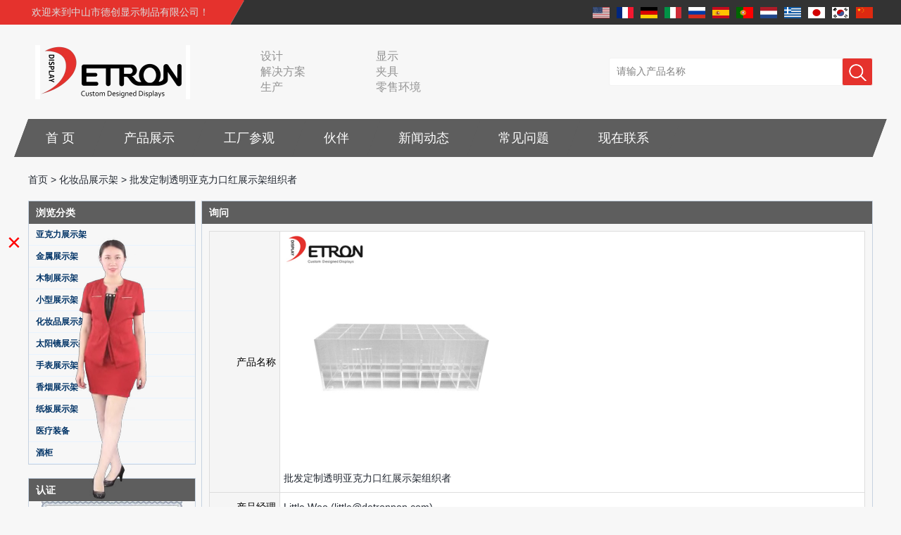

--- FILE ---
content_type: text/html; charset=utf-8
request_url: https://www.displaystandsupplier.com/cn/inquiry/Wholesale-customized-clear-acrylic-lipstick-display-stand-organizer.html
body_size: 10385
content:
<!DOCTYPE html>
<html lang="zh-CN">

<head>
    <meta charset="utf-8">
    <!-- SEO BEGIN -->
    <title>口红亚克力展示架制造商，口红展示架供应商，亚克力口红组织工厂 - 中国展示架制造商，展示架供应商，定制亚克力展示供应商，中国展示架批发商 - inquiry</title>
    <meta name="keywords" content="中国亚克力口红展示制造商，中国口红展示工厂，中国口红组织者供应商，定制亚克力口红展示工厂 ,inquiry" />
    <meta name="description" content="专注于在中国展示超过10年的展台。我们的技术工人在POP显示器上拥有超过25年的经验，我们可以提供从设计到制造的一站式解决方案。亚克力展示架制造商定制唇膏的丙烯酸口红展示架 - inquiry" />
    <link rel="canonical" href="https://www.displaystandsupplier.com/cn/inquiry/Wholesale-customized-clear-acrylic-lipstick-display-stand-organizer.html">
    <link rel="alternate" hreflang="en" href="https://www.displaystandsupplier.com/inquiry/Wholesale-customized-clear-acrylic-lipstick-display-stand-organizer.html">
    <link rel="alternate" hreflang="fr" href="https://www.displaystandsupplier.com/fr/inquiry/Wholesale-customized-clear-acrylic-lipstick-display-stand-organizer.html">
    <link rel="alternate" hreflang="de" href="https://www.displaystandsupplier.com/de/inquiry/Wholesale-customized-clear-acrylic-lipstick-display-stand-organizer.html">
    <link rel="alternate" hreflang="it" href="https://www.displaystandsupplier.com/it/inquiry/Wholesale-customized-clear-acrylic-lipstick-display-stand-organizer.html">
    <link rel="alternate" hreflang="ru" href="https://www.displaystandsupplier.com/ru/inquiry/Wholesale-customized-clear-acrylic-lipstick-display-stand-organizer.html">
    <link rel="alternate" hreflang="es" href="https://www.displaystandsupplier.com/es/inquiry/Wholesale-customized-clear-acrylic-lipstick-display-stand-organizer.html">
    <link rel="alternate" hreflang="pt" href="https://www.displaystandsupplier.com/pt/inquiry/Wholesale-customized-clear-acrylic-lipstick-display-stand-organizer.html">
    <link rel="alternate" hreflang="nl" href="https://www.displaystandsupplier.com/nl/inquiry/Wholesale-customized-clear-acrylic-lipstick-display-stand-organizer.html">
    <link rel="alternate" hreflang="el" href="https://www.displaystandsupplier.com/gr/inquiry/Wholesale-customized-clear-acrylic-lipstick-display-stand-organizer.html">
    <link rel="alternate" hreflang="ja" href="https://www.displaystandsupplier.com/jp/inquiry/Wholesale-customized-clear-acrylic-lipstick-display-stand-organizer.html">
    <link rel="alternate" hreflang="ko" href="https://www.displaystandsupplier.com/kr/inquiry/Wholesale-customized-clear-acrylic-lipstick-display-stand-organizer.html">
    <link rel="alternate" hreflang="zh-CN" href="https://www.displaystandsupplier.com/cn/inquiry/Wholesale-customized-clear-acrylic-lipstick-display-stand-organizer.html">
    <meta property="og:type" content="website" />
    <meta property="og:title" content="口红亚克力展示架制造商，口红展示架供应商，亚克力口红组织工厂 - 中国展示架制造商，展示架供应商，定制亚克力展示供应商，中国展示架批发商 - inquiry" />
    <meta property="og:site_name" content="中国亚克力口红展示制造商，中国口红展示工厂，中国口红组织者供应商，定制亚克力口红展示工厂 ,inquiry" />
    <meta property="og:description" content="专注于在中国展示超过10年的展台。我们的技术工人在POP显示器上拥有超过25年的经验，我们可以提供从设计到制造的一站式解决方案。亚克力展示架制造商定制唇膏的丙烯酸口红展示架 - inquiry" />
    <meta property="og:url" content="https://www.displaystandsupplier.com/cn/inquiry/Wholesale-customized-clear-acrylic-lipstick-display-stand-organizer.html" />
    <meta property="og:image" content="https://cdn.cloudbf.com/thumb/pad/500x500_xsize/upfile/72/product_o/Wholesale-customized-clear-acrylic-lipstick-display-stand-organizer.jpg.webp" />
    <link rel="shortcut icon" href="/favicon.ico">
    <meta name="author" content="yjzw.net">
    <!-- SEO END -->
    <!--[if IE]>
    <meta http-equiv="X-UA-Compatible" content="IE=edge">
    <![endif]-->
    <meta name="viewport" content="width=device-width, initial-scale=1">
    <link rel="stylesheet" type="text/css" href="/themes/zzx/zsdczs/static/font/iconfont.css" />
    <link rel="stylesheet" type="text/css" href="/themes/zzx/zsdczs/static/fonts/iconfont.css" />
    <link rel="stylesheet" type="text/css" href="/themes/zzx/zsdczs/static/css/animate.min.css">
    <link rel="stylesheet" type="text/css" href="/themes/zzx/zsdczs/static/css/yunteam.css?v=1.1.4" />
    <link rel="stylesheet" type="text/css" href="/themes/zzx/zsdczs/static/css/style.css" />
    <link rel="stylesheet" type="text/css" href="/themes/zzx/zsdczs/static/css/xiugai.css?v=1.1.1" />
    <!--  -->
    <link rel="stylesheet" href="/themes/zzx/a_public/css/swiper-bundle.min.css" />
    <script src="/themes/zzx/a_public/js/jquery.min.js"></script>
    <script src="/themes/zzx/a_public/layer/layer.js"></script>
    <script src="/themes/zzx/a_public/js/MSClass.js"></script>
    <script src="/themes/zzx/a_public/js/swiper-bundle.min.js"></script>
    <script src="/themes/zzx/a_public/js/yunteam.js" ty pe="text/javascript" charset="utf-8"></script>

    <!--[if lt IE 9]>
    <script src="/themes/zzx/a_public/js/html5shiv.min.js"></script>
    <script src="/themes/zzx/a_public/js/respond.min.js"></script>
    <![endif]-->
    
    
    <link rel="stylesheet" href="/themes/zzx/a_public/css/editable_page.css"><!-- Google Tag Manager -->
<script>(function(w,d,s,l,i){w[l]=w[l]||[];w[l].push({'gtm.start':
new Date().getTime(),event:'gtm.js'});var f=d.getElementsByTagName(s)[0],
j=d.createElement(s),dl=l!='dataLayer'?'&l='+l:'';j.async=true;j.src=
'https://www.googletagmanager.com/gtm.js?id='+i+dl;f.parentNode.insertBefore(j,f);
})(window,document,'script','dataLayer','GTM-PTXVMR3');</script>
<!-- End Google Tag Manager -->
<!-- Google tag (gtag.js) -->
<script async src="https://www.googletagmanager.com/gtag/js?id=UA-245522001-1"></script>
<script>
  window.dataLayer = window.dataLayer || [];
  function gtag(){dataLayer.push(arguments);}
  gtag('js', new Date());

  gtag('config', 'UA-245522001-1');
</script>

<meta name="google-site-verification" content="hZLGPOvQJZPlzc7lsc6G3CcmxcVgxqaWqV00MqZAb1c" /></head>

<body class="">
    <!-- Google Tag Manager (noscript) -->
<noscript><iframe src="https://www.googletagmanager.com/ns.html?id=GTM-PTXVMR3"
height="0" width="0" style="display:none;visibility:hidden"></iframe></noscript>
<!-- End Google Tag Manager (noscript) -->    <!-- header -->
    <div class="header">
        <div class="header-top">
            <div class="zcj_content clearfix">
                <div class="welcome pull-left">欢迎来到中山市德创显示制品有限公司！</div>
                <div class="language-nav pull-right">
                                            <a alt="English" href="https://www.displaystandsupplier.com/inquiry/Wholesale-customized-clear-acrylic-lipstick-display-stand-organizer.html" class="en1">
                            <img src="/themes/zzx/a_public/flags/4x3/us.svg" width="24px" height="16px" />
                        </a>
                                            <a alt="français" href="https://www.displaystandsupplier.com/fr/inquiry/Wholesale-customized-clear-acrylic-lipstick-display-stand-organizer.html" class="fr1">
                            <img src="/themes/zzx/a_public/flags/4x3/fr.svg" width="24px" height="16px" />
                        </a>
                                            <a alt="Deutsche" href="https://www.displaystandsupplier.com/de/inquiry/Wholesale-customized-clear-acrylic-lipstick-display-stand-organizer.html" class="de1">
                            <img src="/themes/zzx/a_public/flags/4x3/de.svg" width="24px" height="16px" />
                        </a>
                                            <a alt="Italian" href="https://www.displaystandsupplier.com/it/inquiry/Wholesale-customized-clear-acrylic-lipstick-display-stand-organizer.html" class="it1">
                            <img src="/themes/zzx/a_public/flags/4x3/it.svg" width="24px" height="16px" />
                        </a>
                                            <a alt="русский" href="https://www.displaystandsupplier.com/ru/inquiry/Wholesale-customized-clear-acrylic-lipstick-display-stand-organizer.html" class="ru1">
                            <img src="/themes/zzx/a_public/flags/4x3/ru.svg" width="24px" height="16px" />
                        </a>
                                            <a alt="Español" href="https://www.displaystandsupplier.com/es/inquiry/Wholesale-customized-clear-acrylic-lipstick-display-stand-organizer.html" class="es1">
                            <img src="/themes/zzx/a_public/flags/4x3/es.svg" width="24px" height="16px" />
                        </a>
                                            <a alt="português" href="https://www.displaystandsupplier.com/pt/inquiry/Wholesale-customized-clear-acrylic-lipstick-display-stand-organizer.html" class="pt1">
                            <img src="/themes/zzx/a_public/flags/4x3/pt.svg" width="24px" height="16px" />
                        </a>
                                            <a alt="Nederlands" href="https://www.displaystandsupplier.com/nl/inquiry/Wholesale-customized-clear-acrylic-lipstick-display-stand-organizer.html" class="nl1">
                            <img src="/themes/zzx/a_public/flags/4x3/nl.svg" width="24px" height="16px" />
                        </a>
                                            <a alt="Ελληνικά" href="https://www.displaystandsupplier.com/gr/inquiry/Wholesale-customized-clear-acrylic-lipstick-display-stand-organizer.html" class="gr1">
                            <img src="/themes/zzx/a_public/flags/4x3/gr.svg" width="24px" height="16px" />
                        </a>
                                            <a alt="日本語" href="https://www.displaystandsupplier.com/jp/inquiry/Wholesale-customized-clear-acrylic-lipstick-display-stand-organizer.html" class="jp1">
                            <img src="/themes/zzx/a_public/flags/4x3/jp.svg" width="24px" height="16px" />
                        </a>
                                            <a alt="한국어" href="https://www.displaystandsupplier.com/kr/inquiry/Wholesale-customized-clear-acrylic-lipstick-display-stand-organizer.html" class="kr1">
                            <img src="/themes/zzx/a_public/flags/4x3/kr.svg" width="24px" height="16px" />
                        </a>
                                            <a alt="简体中文" href="https://www.displaystandsupplier.com/cn/inquiry/Wholesale-customized-clear-acrylic-lipstick-display-stand-organizer.html" class="cn1">
                            <img src="/themes/zzx/a_public/flags/4x3/cn.svg" width="24px" height="16px" />
                        </a>
                                    </div>
            </div>
        </div>
        <div class="header-ctt">
            <div class="zcj_content clearfix">
                <a href="/cn" class="header-logo" rel="home" title="中山市德创展示制品有限公司"><img alt="中山市德创展示制品有限公司" src="https://cdn.cloudbf.com/thumb/pad/220x77_xsize/files/72/img/2022/06/02/202206021107180129747.png.webp" title="中山市德创展示制品有限公司" alt="中山市德创展示制品有限公司"></a>
                <div class="header-search">
                    <form action="/cn/apisearch.html" method="post" name="SearchForm" id="SearchForm">
                        <input type="text" class="textbox3" name="keyword" id="keywords" value="请输入产品名称" def="请输入产品名称" onfocus="onFocus(this)" onblur="onBlur(this)" />
                        <button type="submit"></button>
                    </form>
                </div>
                <div class="header-text">
                    设计<br />
解决方案<br />
生产                </div>
                <div class="header-text">
                    显示<br />
夹具<br />
零售环境                </div>
            </div>
        </div>
    </div>

    <div class="nav-container">
        <div class="nav zcj_content">
            <ul>
                                        <li class=""><a href="/cn/index.html" title="首  页">首  页</a></li>
                                                        <li class="">
                        <a href="/cn/products.htm" title="中国 产品展示 制造商">产品展示</a>
                                                <ul>
                                                            <li>
                                    <a href="/cn/products/Acrylic-Display-Stand.htm" title="中国 亚克力展示架 制造商">亚克力展示架</a>
                                                                    </li>
                                                            <li>
                                    <a href="/cn/products/Metal-Display-Stand.htm" title="中国 金属展示架 制造商">金属展示架</a>
                                                                    </li>
                                                            <li>
                                    <a href="/cn/products/Wooden-Display-Stand.htm" title="中国 木制展示架 制造商">木制展示架</a>
                                                                    </li>
                                                            <li>
                                    <a href="/cn/products/Small-Display-Stand.htm" title="中国 小型展示架 制造商">小型展示架</a>
                                                                    </li>
                                                            <li>
                                    <a href="/cn/products/Cosmetic-Display-Stand.htm" title="中国 化妆品展示架 制造商">化妆品展示架</a>
                                                                    </li>
                                                            <li>
                                    <a href="/cn/products/Sunglasses-Display-Stand.htm" title="中国 太阳镜展示架 制造商">太阳镜展示架</a>
                                                                    </li>
                                                            <li>
                                    <a href="/cn/products/Watch-Display-Stand.htm" title="中国 手表展示架 制造商">手表展示架</a>
                                                                    </li>
                                                            <li>
                                    <a href="/cn/products/Cigarette-Display-Stand.htm" title="中国 香烟展示架 制造商">香烟展示架</a>
                                                                    </li>
                                                            <li>
                                    <a href="/cn/products/Cardboard-Display-Stand.htm" title="中国 纸板展示架 制造商">纸板展示架</a>
                                                                    </li>
                                                            <li>
                                    <a href="/cn/products/Medical-Gear.htm" title="中国 医疗装备 制造商">医疗装备</a>
                                                                    </li>
                                                            <li>
                                    <a href="/cn/products/Wine-Display.htm" title="中国 酒柜 制造商">酒柜</a>
                                                                    </li>
                                                    </ul>
                                            </li>
                                                            <li class=""><a href="/cn/factory.html" title="工厂参观">工厂参观</a></li>
                                                            <li class=""><a href="/cn/CASE.html" title="伙伴">伙伴</a></li>
                                                        <li class="">
                        <a href="/cn/news.htm" title="新闻动态">新闻动态</a>
                                                <ul>
                                                            <li>
                                    <a href="/cn/news/Company-News.htm" title="公司新闻">公司新闻</a>
                                                                    </li>
                                                            <li>
                                    <a href="/cn/news/Industry-News.htm" title="行业新闻">行业新闻</a>
                                                                    </li>
                                                    </ul>
                                            </li>
                                                            <li class=""><a href="/cn/FAQs.html" title="常见问题">常见问题</a></li>
                                                            <li class=""><a href="/cn/inquiry.html" title="现在联系" target="_blank" >现在联系</a></li>
                                                </ul>
        </div>
    </div>
</header>
    <div style="height: 70px"></div>


    <!---->

    <!---->
    
<link rel="stylesheet" type="text/css" href="/themes/zzx/zsdczs/static/css/inquiry.css" />
<div id="container">
    <div id="position">
                <a href="/cn">首页</a>
                &gt;
                <a href="/cn/products/Cosmetic-Display-Stand.htm">化妆品展示架</a>
                &gt; <span>批发定制透明亚克力口红展示架组织者</span>
    </div>
	<div id="main">
	<div class="sider">
        <dl class="box category">
            <dt>浏览分类</dt>
                        <dd class="">
                <a href="/cn/products/Acrylic-Display-Stand.htm" title="中国 亚克力展示架 制造商" class="parent top">亚克力展示架</a>
                            </dd>
                        <dd class="">
                <a href="/cn/products/Metal-Display-Stand.htm" title="中国 金属展示架 制造商" class="parent top">金属展示架</a>
                            </dd>
                        <dd class="">
                <a href="/cn/products/Wooden-Display-Stand.htm" title="中国 木制展示架 制造商" class="parent top">木制展示架</a>
                            </dd>
                        <dd class="">
                <a href="/cn/products/Small-Display-Stand.htm" title="中国 小型展示架 制造商" class="parent top">小型展示架</a>
                            </dd>
                        <dd class="">
                <a href="/cn/products/Cosmetic-Display-Stand.htm" title="中国 化妆品展示架 制造商" class="parent top">化妆品展示架</a>
                            </dd>
                        <dd class="">
                <a href="/cn/products/Sunglasses-Display-Stand.htm" title="中国 太阳镜展示架 制造商" class="parent top">太阳镜展示架</a>
                            </dd>
                        <dd class="">
                <a href="/cn/products/Watch-Display-Stand.htm" title="中国 手表展示架 制造商" class="parent top">手表展示架</a>
                            </dd>
                        <dd class="">
                <a href="/cn/products/Cigarette-Display-Stand.htm" title="中国 香烟展示架 制造商" class="parent top">香烟展示架</a>
                            </dd>
                        <dd class="">
                <a href="/cn/products/Cardboard-Display-Stand.htm" title="中国 纸板展示架 制造商" class="parent top">纸板展示架</a>
                            </dd>
                        <dd class="">
                <a href="/cn/products/Medical-Gear.htm" title="中国 医疗装备 制造商" class="parent top">医疗装备</a>
                            </dd>
                        <dd class="">
                <a href="/cn/products/Wine-Display.htm" title="中国 酒柜 制造商" class="parent top">酒柜</a>
                            </dd>
                    </dl>
		 <script type="text/javascript">
    $('.category dd span').click(function(){
        if($(this).parent().hasClass('select')){
            $(this).parent().removeClass('select')
        }else{
            $(this).parent().toggleClass('open').siblings().removeClass('open');
        }
    })
</script>
<div class="h5"></div>


<div class="website" ><dl class="box cert">
    <dt>认证</dt>
    <dd>
        <div class="swiper-container add_Certifications6">
            <div class="swiper-wrapper">
                                <div class="swiper-slide">
                                        <a href="javascript:void(0);"><img src="https://cdn.cloudbf.com/thumb/format/mini_xsize/upfile/72/ad/2021101214243397181.jpg.webp" title="证书1"></a>
                                    </div>
                                <div class="swiper-slide">
                                        <a href="javascript:void(0);"><img src="https://cdn.cloudbf.com/thumb/format/mini_xsize/upfile/72/ad/2021101214252648411.jpg.webp" title="证书2"></a>
                                    </div>
                                <div class="swiper-slide">
                                        <a href="javascript:void(0);"><img src="https://cdn.cloudbf.com/thumb/format/mini_xsize/upfile/72/ad/2021101214275654311.jpg.webp" title="证书3"></a>
                                    </div>
                                <div class="swiper-slide">
                                        <a href="javascript:void(0);"><img src="https://cdn.cloudbf.com/thumb/format/mini_xsize/upfile/72/ad/2021101214281177481.jpg.webp" title="证书4"></a>
                                    </div>
                                <div class="swiper-slide">
                                        <a href="javascript:void(0);"><img src="https://cdn.cloudbf.com/thumb/format/mini_xsize/upfile/72/ad/2021101214282634601.jpg.webp" title="证书5"></a>
                                    </div>
                                <div class="swiper-slide">
                                        <a href="javascript:void(0);"><img src="https://cdn.cloudbf.com/thumb/format/mini_xsize/upfile/72/ad/2021101214284253441.jpg.webp" title="证书6"></a>
                                    </div>
                                <div class="swiper-slide">
                                        <a href="javascript:void(0);"><img src="https://cdn.cloudbf.com/thumb/format/mini_xsize/upfile/72/ad/2021101214285440241.jpg.webp" title="证书7"></a>
                                    </div>
                                            </div>
            <div class="swiper-button-next swiper-button-black"></div>
            <div class="swiper-button-prev swiper-button-black"></div>
        </div>
        <!---->
        <script>
            var swiper = new Swiper('.add_Certifications6', {
      spaceBetween: 30,
      centeredSlides: true,
      loop:true,
      autoplay: {
        delay: 4500,
        disableOnInteraction: false,
      },
      navigation: {
        nextEl: '.add_Certifications6 .swiper-button-next',
        prevEl: '.add_Certifications6 .swiper-button-prev',
      },
    });
  </script>
    </dd>
</dl>
</div>
<div class="h5"></div>


<div class=" wow fadeInUp website" ><dl class="box contactus">
    <dt>联系我们</dt>
    <dd>
                中山市德创展示制品有限公司<br/>电子邮件：sales@detronpop.com .cn<br/>电话：0086-760-88628606<br/>传真：0086-760-88628689<br/>地址：广东省中山市东区槎桥路19号广财跨境电商孵化园2楼<br/>邮政编码：528400                <div class="online">
                        <div class="clear"></div>
        </div>
        <a href="/cn/contact-us.html" class="btn">现在联系</a>
    </dd>
</dl>
</div>
<div class="h5"></div>


<div class="website" ><dl class="box latest"><dt>最新新闻</dt>
    <dd id="marquee264">
                <h4><a href="/cn/news/What-is-holographic-display-cabinet.html" title="中国 什么是全息展示柜 制造商">什么是全息展示柜</a></h4>
        <div class="text"></div>
                <h4><a href="/cn/news/What-is-the-showcase-and-what-are-the-characteristics-of-the-showcase.html" title="中国 什么是展柜，展柜有什么特点 制造商">什么是展柜，展柜有什么特点</a></h4>
        <div class="text"></div>
                <h4><a href="/cn/news/Detailed-classification-of-cosmetics-display-stands.html" title="中国 化妆品展示的详细分类 制造商">化妆品展示的详细分类</a></h4>
        <div class="text">展品通常在展出展品和展览展览中的空间氛围中发挥作用。展品的形状，颜色，材料，纹理和其他方面必须与显示环境的风格一致，显示器的性质和展品的...</div>
                <h4><a href="/cn/news/How-do-underwear-showcases-attract-customers.html" title="中国 内衣展柜如何吸引顾客？ 制造商">内衣展柜如何吸引顾客？</a></h4>
        <div class="text"></div>
                <h4><a href="/cn/news/Designed-by-the-Italian-clothing-brand-United-Colors-of-Benetton-s-new-store.html" title="中国 由意大利服装品牌联合宾夕尼州的新商店设计 制造商">由意大利服装品牌联合宾夕尼州的新商店设计</a></h4>
        <div class="text">项目介绍 意大利品牌的Corso Vittorio Emanuele商店及时在2月份迎来米兰时装周的时间。一个月，数字，多感官激活战略性地装饰了这种新的全粉红色...</div>
                <h4><a href="/cn/news/12-Ways-to-Do-Live-Shop-Dead-Ends-in-Supermarkets.html" title="中国 12种方法可以在超市结束的Live Shop死亡！ 制造商">12种方法可以在超市结束的Live Shop死亡！</a></h4>
        <div class="text">在每家商店中，将有一些盲点客户难以看到，如传统的冰柜，角落等。如何有效地避免在太空管理和类别管理和设计中的死亡结局？ 近年来，空间管理和...</div>
                <h4><a href="/cn/news/Versace-flagship-store-display.html" title="中国 范思哲旗舰商店显示 制造商">范思哲旗舰商店显示</a></h4>
        <div class="text">Versace于1978年在意大利出生，由意大利设计师Gianni Versace与兄弟Santo和Donatella的意大利设计师。 2018年底，Versace Versace是由美国轻型豪...</div>
                <h4><a href="/cn/news/What-are-the-functions-and-features-of-the-smart-display-stand-system.html" title="中国 智能显示器架系统的功能和功能是什么？ 制造商">智能显示器架系统的功能和功能是什么？</a></h4>
        <div class="text">传统的销售模式“讲故事”不再适合市场的需求，现在通过智能展示架促进的销售模式“经验主义”在市场上很受欢迎。 智能显示立场将视频广告，信息...</div>
                <h4><a href="/cn/news/Professional-customization-service-display-stand-customization-experts-around-you.html" title="中国 专业的定制服务，展示您周围的立场定制专家 制造商">专业的定制服务，展示您周围的立场定制专家</a></h4>
        <div class="text">如今，定制展示架越来越受到客户的青睐和追捧。为什么是这样？新的和新的想法，高质量的服务和一对一的设计基于准确数据的现场测量，这使得商店的...</div>
                <h4><a href="/cn/news/Display-cabinet-manufacturers-out-of-new-products-cylindrical-transparent-rotating-cosmetic-display.html" title="中国 展示橱柜制造商退出新产品，圆柱形透明旋转化妆品显示器 制造商">展示橱柜制造商退出新产品，圆柱形透明旋转化妆品显示器</a></h4>
        <div class="text">展示柜制造商的新产品已经到来，打破了传统展示柜的空间限制，用圆筒旋转化妆品展示柜，并以360度全面地显示化妆品。我们都知道化妆品展示柜可以...</div>
            </dd>
</dl>
<script type="text/javascript">
new Marquee("marquee264", "top", 1, 236, 352, 50, 5000)
</script>
</div>
<div class="h5"></div>


<div class="website" ><dl class="box product">
    <dt>新品到货</dt>
    <dd id="marqueea263">
                <div class="item">
            <a href="/cn/products/China-Customized-Acrylic-Black-2-Tiers-Wine-Cabinet-Bar-Showcase-Bottle-Display-Case-With-LOGO-Manufacturer.html" class="pic" title="中国 中国定制亚克力黑色 2 层酒柜酒吧展示瓶展示柜带标志制造商 制造商">
                <img src="https://cdn.cloudbf.com/thumb/format/mini_xsize/files/72/img/2023/02/09/202302091128060121165.jpg.webp" alt="中国 中国定制亚克力黑色 2 层酒柜酒吧展示瓶展示柜带标志制造商 制造商" />
            </a>
            <h2>
                <a href="/cn/products/China-Customized-Acrylic-Black-2-Tiers-Wine-Cabinet-Bar-Showcase-Bottle-Display-Case-With-LOGO-Manufacturer.html" title="中国 中国定制亚克力黑色 2 层酒柜酒吧展示瓶展示柜带标志制造商 制造商">中国定制亚克力黑色 2 层酒柜酒吧展示瓶展示柜带标志制造商</a>
            </h2>
            <div class="clear"></div>
        </div>
                <div class="item">
            <a href="/cn/products/Acrylic-Greeting-Card-Display-Rack-Wholesale.html" class="pic" title="中国 亚克力贺卡展示架批发 制造商">
                <img src="https://cdn.cloudbf.com/thumb/format/mini_xsize/files/72/img/2022/10/17/202210171150330192324.jpg.webp" alt="中国 亚克力贺卡展示架批发 制造商" />
            </a>
            <h2>
                <a href="/cn/products/Acrylic-Greeting-Card-Display-Rack-Wholesale.html" title="中国 亚克力贺卡展示架批发 制造商">亚克力贺卡展示架批发</a>
            </h2>
            <div class="clear"></div>
        </div>
                <div class="item">
            <a href="/cn/products/Factory-direct-green-PVC-round-plinth-countertop-display-stand-for-display-product.html" class="pic" title="中国 厂家直销绿色PVC圆形底座台面展示架展示产品 制造商">
                <img src="https://cdn.cloudbf.com/thumb/format/mini_xsize/upfile/72/product_o/Factory-direct-green-PVC-round-plinth-countertop-display-stand-for-display-product.jpg.webp" alt="中国 厂家直销绿色PVC圆形底座台面展示架展示产品 制造商" />
            </a>
            <h2>
                <a href="/cn/products/Factory-direct-green-PVC-round-plinth-countertop-display-stand-for-display-product.html" title="中国 厂家直销绿色PVC圆形底座台面展示架展示产品 制造商">厂家直销绿色PVC圆形底座台面展示架展示产品</a>
            </h2>
            <div class="clear"></div>
        </div>
                <div class="item">
            <a href="/cn/products/Wholesale-customized-red-acrylic-PVC-pedestal-plinth-countertop-display-stand-for-product.html" class="pic" title="中国 批发定做红色亚克力PVC底座底座台面展示架产品 制造商">
                <img src="https://cdn.cloudbf.com/thumb/format/mini_xsize/upfile/72/product_o/Wholesale-customized-red-acrylic-PVC-pedestal-plinth-countertop-display-stand-for-product.jpg.webp" alt="中国 批发定做红色亚克力PVC底座底座台面展示架产品 制造商" />
            </a>
            <h2>
                <a href="/cn/products/Wholesale-customized-red-acrylic-PVC-pedestal-plinth-countertop-display-stand-for-product.html" title="中国 批发定做红色亚克力PVC底座底座台面展示架产品 制造商">批发定做红色亚克力PVC底座底座台面展示架产品</a>
            </h2>
            <div class="clear"></div>
        </div>
                <div class="item">
            <a href="/cn/products/3-Tiers-double-sided-wooden-flooring-display-cabinet-for-drinks.html" class="pic" title="中国 3层双面木地板饮料展示柜 制造商">
                <img src="https://cdn.cloudbf.com/thumb/format/mini_xsize/upfile/72/product_o/3-Tiers-double-sided-wooden-flooring-display-cabinet-for-drinks.jpg.webp" alt="中国 3层双面木地板饮料展示柜 制造商" />
            </a>
            <h2>
                <a href="/cn/products/3-Tiers-double-sided-wooden-flooring-display-cabinet-for-drinks.html" title="中国 3层双面木地板饮料展示柜 制造商">3层双面木地板饮料展示柜</a>
            </h2>
            <div class="clear"></div>
        </div>
                <div class="item">
            <a href="/cn/products/OEM-ODM-customized-acrylic-countertop-rotating-display-stand-bottle-glorifier-for-beer.html" class="pic" title="中国 OEM ODM定制的丙烯酸台面旋转展示架啤酒瓶增湿器 制造商">
                <img src="https://cdn.cloudbf.com/thumb/format/mini_xsize/upfile/72/product_o/OEM-ODM-customized-acrylic-countertop-rotating-display-stand-bottle-glorifier-for-beer.jpg.webp" alt="中国 OEM ODM定制的丙烯酸台面旋转展示架啤酒瓶增湿器 制造商" />
            </a>
            <h2>
                <a href="/cn/products/OEM-ODM-customized-acrylic-countertop-rotating-display-stand-bottle-glorifier-for-beer.html" title="中国 OEM ODM定制的丙烯酸台面旋转展示架啤酒瓶增湿器 制造商">OEM ODM定制的丙烯酸台面旋转展示架啤酒瓶增湿器</a>
            </h2>
            <div class="clear"></div>
        </div>
                <div class="item">
            <a href="/cn/products/Customized-design-4-tiers-wooden-cube-flooring-rotating-display-stand-for-wine.html" class="pic" title="中国 定制设计4层木质立方体地板旋转展示架，用于葡萄酒 制造商">
                <img src="https://cdn.cloudbf.com/thumb/format/mini_xsize/upfile/72/product_o/Customized-design-4-tiers-wooden-cube-flooring-rotating-display-stand-for-wine.jpg.webp" alt="中国 定制设计4层木质立方体地板旋转展示架，用于葡萄酒 制造商" />
            </a>
            <h2>
                <a href="/cn/products/Customized-design-4-tiers-wooden-cube-flooring-rotating-display-stand-for-wine.html" title="中国 定制设计4层木质立方体地板旋转展示架，用于葡萄酒 制造商">定制设计4层木质立方体地板旋转展示架，用于葡萄酒</a>
            </h2>
            <div class="clear"></div>
        </div>
                <div class="item">
            <a href="/cn/products/2-Tiers-customized-design-wooden-glass-wine-display-cabinet-for-retail-store.html" class="pic" title="中国 2层定制设计零售商店木制玻璃酒柜 制造商">
                <img src="https://cdn.cloudbf.com/thumb/format/mini_xsize/upfile/72/product_o/2-Tiers-customized-design-wooden-glass-wine-display-cabinet-for-retail-store.jpg.webp" alt="中国 2层定制设计零售商店木制玻璃酒柜 制造商" />
            </a>
            <h2>
                <a href="/cn/products/2-Tiers-customized-design-wooden-glass-wine-display-cabinet-for-retail-store.html" title="中国 2层定制设计零售商店木制玻璃酒柜 制造商">2层定制设计零售商店木制玻璃酒柜</a>
            </h2>
            <div class="clear"></div>
        </div>
            </dd>
</dl>
<script type="text/javascript">
new Marquee("marqueea263", "top", 1, 236, 552, 50, 5000)
</script>
<div class="h5"></div>
</div>


<script>
    
        window.Subscribe = function () {
            var email = $("#Email").val();
            var t  = /^(\w-*\.*)+@(\w-?)+(\.\w{2,})+$/;;
            if(!(t.test(email))){
                layer.msg('请输入您的电子邮件地址！', {icon: 5,  anim: 6});
                return false;
            }
            if (email == 'E-mail Address' || email == ''){
                layer.msg('请输入您的电子邮件地址！', {icon: 5,  anim: 6});
                return false;
            }else{
                layer.load();

                $.ajax({
                    url:"/cn/emailsave.html",
                    dataType:"json",
                    async:true,
                    data:{email:email},
                    type:"POST",
                    success:function(res){
                        layer.closeAll('loading');
                        if (res.code !== 200){
                            layer.msg(res.msg, {icon: 5,  anim: 6});
                        }else{
                            layer.msg(res.msg, {icon:6,time:1000}, function(){
                                location.reload();
                            });
                        }
                    },fail:function(err){
                        layer.closeAll('loading');
                    }
                });
            }
        }


</script>
	</div>
	<div class="sBody">
		<div class="box article">
			<h3 class="title">询问</h3>
			<div class="content">
				<form name="MessageForm" id="InquiryForm">
					<table width="100%" align="center" border="0" cellpadding="0" cellspacing="1" class="inquiry">

						<!--  -->
												<tr>
							<td class="t">产品名称</td>
							<td>
								<input type="hidden" name="product_id" id="Product" value="26802">
								<img src="https://cdn.b2b.yjzw.net/upfile/72/product_o/Wholesale-customized-clear-acrylic-lipstick-display-stand-organizer.jpg" alt="批发定制透明亚克力口红展示架组织者" />
								<div class="name">
									<a href="/cn/products/Wholesale-customized-clear-acrylic-lipstick-display-stand-organizer.html">批发定制透明亚克力口红展示架组织者</a>
								</div>
							</td>
						</tr>
						<tr>
							<td class="t">产品经理</td><td>Little Woo (little@detronpop.com)</td>
						</tr>		
						
						<!--  -->

						<tr>
							<td class="t">主题</td>
							<td><input type="text" class="textbox_m Subject" placeholder="请输入主题" name="title" id="Subject" value="" onfocus="onOver(this)" onblur="onOut(this)"><span> (* 要求 )</span></td>
						</tr>
						<tr>
							<td class="t">信息</td>
							<td><textarea class="textarea Messagea" placeholder="请输入消息" name="content" id="Message" onfocus="onOver(this)" onblur="onOut(this)"></textarea></td>
						</tr>
						<tr>
							<th colspan="2">联系信息</th>
						</tr>
						<tr>
							<td class="t">联系人</td>
							<td><input type="text" class="textbox contact_m" placeholder="请输入联系人" name="realname" id="Contacts" value="" onfocus="onOver(this)" onblur="onOut(this)"> <span>(* 要求 )</span></td>
						</tr>
						<tr>
							<td class="t">电子邮件</td>
							<td><input type="text" class="textbox email_m" placeholder="请输入邮箱" name="email" id="Email" value="" onfocus="onOver(this)" onblur="onOut(this)"> <span>(* 要求 )</span></td>
						</tr>
						<tr>
							<td class="t">公司</td>
							<td><input type="text" class="textbox company_m" placeholder="请输入公司名称" name="company" id="Company" value="" onfocus="onOver(this)" onblur="onOut(this)"></td>
						</tr>
						<tr>
							<td class="t">电话</td>
							<td><input type="text" class="textbox phone_m" placeholder="请输入您的手机" name="phone" id="Phone" value="" onfocus="onOver(this)" onblur="onOut(this)"></td>
						</tr>
												<tr>
							<td class="t">核实</td>
							<td ><input type="text" class="textbox phone_m" placeholder="请输入验证" name="verify" id="verify" value=""> <span class="verify_status"><img src='/captcha.html' alt='captcha'  onclick='this.src="/captcha.html?"+Math.random();' /></span></td>
						</tr>
												<tr>
							<td colspan="2" class="btn">
								<input type="button" id="but" class="btn submit-btn" value=" Submit " >
								<input type="reset" class="btn" value=" Reset ">
							</td>
						</tr>
					</table>
				</form>
			</div>
		</div>
	</div>
	<div class="clear"></div>
</div>

<script>
	
    $('#but').click(function () {

        var Subject = $(".Subject").val(),
        contact = $('.contact_m').val(),
        Email = $('.email_m').val();

		var t  = /^[A-Za-z0-9]+([-_.][A-Za-z\d]+)*@([A-Za-z\d]+[-.])+[A-Za-z\d]{2,5}$/;
 		var shu  = /[\d+]/;

        if(!(t.test(Email))){
            layer.msg('请输入您的电子邮件地址！', {icon: 5,  anim: 6});
            return false;
        }
        if(shu.test(contact)){
        	layer.msg("请输入名字和姓氏！", {icon: 5,  anim: 6});
            return false;
        }
        if (contact =='' || Email=='' || Subject==''){
            layer.msg("请填写所需的物品", {icon: 5,  anim: 6});
            return false;
        }else{
        	layer.load();

            $.ajax({
                url:"/cn/saveinquiry.html",
                dataType:"json",
                async:true,
                data:$('#InquiryForm').serialize(),
                type:"POST",
                success:function(res){
                	layer.closeAll('loading');
					console.log(res)
                    if (res.code !== 200){
                        layer.msg(res.msg, {icon: 5,  anim: 6});
                    }else{
                        layer.msg(res.msg, {icon:6,time:1000}, function(){
							if (typeof gtag_report_conversion != 'undefined' && gtag_report_conversion instanceof Function) {
								gtag_report_conversion(window.location.href);
							}else{
								location.reload();
							}
						});
                    }
                },fail:function(err){
                        layer.closeAll('loading');
                    }
            });
        }
        
	})
</script>
</div>


    <!---->

    <div class="footer">
        <div class="zcj_content">
            <div class="row">
                <div class="col footer-logo">
                    <img src="/uploads/open/images/3/2018071917164394311.png" alt="中山市德创展示制品有限公司" title="中山市德创展示制品有限公司">                    
                    <p>Detron Display可以为任何类型的客户提供一整套专业服务，以便在商店促进他们的产品。</p>
                </div>
                <div class="col footer-dl">
                    <dl>
                        <dt>关于我们</dt>
                        <div class="website" >                        <dd>
                            <a href="/cn/about-us/about-us.html" alt="中国 关于我们 制造商" title="中国 关于我们 制造商">关于我们</a>
                        </dd>
                                                <dd>
                            <a href="/cn/contact-us/contact-us.html" alt="中国 联系我们 制造商" title="中国 联系我们 制造商">联系我们</a>
                        </dd>
                                                </div>
                    </dl>
                </div>
                <div class="col footer-dl">
                    <dl>
                        <dt style="text-align: center;">联系我们</dt>
                        <dd>电话：+86-760-88628606</dd>
                        <dd>电子邮件：<a class="mailto" href="mailto:sales@detronpop.com.cn">sales@detronpop.com.cn</a></dd>
                    </dl>

                    <div class="dzxc">
                        <a href="/cn/catalogue/index.html" alt="" title="">
                            <img src="/uploads/open/images/3/2018072815575579811.jpg" alt="">
                        </a>
                    </div>
                </div>
                <div class="col footer-dl">
                    <dl>
                        <dt>类别</dt>
                        <div class="website" >                        <dd>
                            <a href="/cn/products/Medical-Gear.htm" alt="中国 医疗装备 制造商" title="中国 医疗装备 制造商">医疗装备</a>
                        </dd>
                                                <dd>
                            <a href="/cn/products/Small-Display-Stand.htm" alt="中国 小型展示架 制造商" title="中国 小型展示架 制造商">小型展示架</a>
                        </dd>
                                                <dd>
                            <a href="/cn/products/Acrylic-Display-Stand.htm" alt="中国 亚克力展示架 制造商" title="中国 亚克力展示架 制造商">亚克力展示架</a>
                        </dd>
                                                <dd>
                            <a href="/cn/products/Metal-Display-Stand.htm" alt="中国 金属展示架 制造商" title="中国 金属展示架 制造商">金属展示架</a>
                        </dd>
                                                <dd>
                            <a href="/cn/products/Wooden-Display-Stand.htm" alt="中国 木制展示架 制造商" title="中国 木制展示架 制造商">木制展示架</a>
                        </dd>
                                                <dd>
                            <a href="/cn/products/Cardboard-Display-Stand.htm" alt="中国 纸板展示架 制造商" title="中国 纸板展示架 制造商">纸板展示架</a>
                        </dd>
                                                <dd><a href="/cn/products.htm" target="_blank">ETC...</a></dd>
                        </div>
                    </dl>
                </div>
            </div>
            <div class="footer-nav">
                                    <a href="/cn/news.htm" title="新闻动态">新闻动态</a>
                                    <a href="/cn/video.htm" title="视频">视频</a>
                                    <a href="/sitemap.xml" title="网站地图">网站地图</a>
                                    <a href="/cn/inquiry.html" title="提交询价">提交询价</a>
                            </div>
        </div>
    </div>


    <div class="footer-copyright">
        <div class="zcj_content clearfix">
                        <style>
                #linkspan a:hover{
                    color: #626161 !important;
                    text-decoration: underline !important;
                }
            </style>
            <div id="linkspan" style="display: flex;justify-content: center;align-items: center;flex-wrap: wrap;padding: 0px 0 10px;color: #626161;max-width: 1200px;margin: 0 auto;">
                <span style="font-size: 16px;">链接 :</span>
                                <a href="https://detrondisplay.en.alibaba.com/" target="_blank" rel="nofollow" title="阿里巴巴网站2" style="margin: 0 10px;font-size: 16px;color: #626161;">
                                        阿里巴巴网站2                                    </a>
                                <a href="https://detron.en.alibaba.com/" target="_blank" rel="nofollow" title="阿里巴巴网站1" style="margin: 0 10px;font-size: 16px;color: #626161;">
                                        阿里巴巴网站1                                    </a>
                            </div>
                        <div class="copyright">专注于在中国展示超过10年的展台。<br /><br/>版权所有©中山市德创展示制品有限公司All Rights Reserved。电话：+ 86-760-88628606电子邮件：sales@detronpop.com .cn<br /><br/>中国展示架制造商|展台供应商|定制亚克力展示供应商<br /></div>
        </div>
    </div>


    <!---->
    <a href="/cn/index.html" title="Back Home" rel="nofollow" id="homeSet"></a>
    <a href="#" title="Back Top" rel="nofollow" id="toTop" target="_self" onclick="toTop();return false"></a>
    <script type="text/javascript">
        toTopHide();
    </script>
    <div id="VideoDiv"></div>
    <script src="/themes/zzx/a_public/js/FloatDiv.js" type="text/javascript" charset="utf-8"></script>
    <script type="text/javascript">
        $(document).ready(function(){
            $('.lang').click(function(){
                if($('.head_lang').hasClass('auto')){
                    $('.head_lang').removeClass('auto');
                }else{
                    $('.head_lang').addClass('auto');
                }
                
            })
        });

    var FloatDiv = new FloatDivClass("VideoDiv");
    FloatDiv.opacity = 30;
    FloatDiv.DiffusionSpeed = 150;
    FloatDiv.ShowType = 3; 
    </script>
<script type="text/javascript">
     window.Subscribea = function () {
            var email = $("#FEmail").val();
            var t  = /^(\w-*\.*)+@(\w-?)+(\.\w{2,})+$/;
            if(!(t.test(email))){
                layer.msg('请输入您的电子邮件地址！', {icon: 5,  anim: 6});
                return false;
            }
            if (email == '电子邮件地址' || email == ''){
                layer.msg('请输入您的电子邮件地址！', {icon: 5,  anim: 6});
                return false;
            }else{
                layer.load();

                $.ajax({
                    url:"/cn/emailsave.html",
                    dataType:"json",
                    async:true,
                    data:{email:email},
                    type:"POST",
                    success:function(res){
                        layer.closeAll('loading');
                        if (res.code !== 200){
                            layer.msg(res.msg, {icon: 5,  anim: 6});
                        }else{
                            layer.msg(res.msg, {icon:6,time:1000}, function(){
                                location.reload();
                            });
                        }
                    },fail:function(err){
                        layer.closeAll('loading');
                    }
                });
                return false;
            }
        }

</script>
    <script type="text/javascript">
 $("#Inquirya").click(function(){
            var email = $("#Youremail").val();
            var CBM = $("#CBM").val();
            var Weight = $("#Weight").val();
            var from = $("#from").val();
            var to = $("#to").val();
            var contacts = $("#Yourcargoname").val();
            var message = $("#YourMessage").val();
                var verify = $("#footer_verify").val();
         
            var t = /^[A-Za-z0-9]+([-_.][A-Za-z\d]+)*@([A-Za-z\d]+[-.])+[A-Za-z\d]{2,5}$/;

            if (!(t.test(email))) {
                layer.msg('请输入您的电子邮件地址！', { icon: 5, anim: 6 });
                return false; 
            } 
                        if (verify == '') {
                layer.msg('请输入验证代码', { icon: 5, anim: 6 });
                return false;
            }
                            if (email == '') {
                    layer.msg('请输入您的电子邮件地址！', { icon: 5, anim: 6 });
                    return false;
                } else if (contacts == '') {
                    layer.msg('请输入名字和姓氏！', { icon: 5, anim: 6 });
                    return false;
                } else {
                    layer.load();

                    $.ajax({
                        url: "/cn/messagesave.html",
                        dataType: "json",
                        async: true,
                        data: { email: email, realname: contacts, content: message,cbm:CBM,weight:Weight,address_from:from,address_to:to , verify: verify  },
                        type: "POST",
                        success: function(res) {
                            layer.closeAll('loading');
                            if (res.code !== 200) {
                                layer.msg(res.msg, { icon: 5, anim: 6 });
                            } else {
                                layer.msg(res.msg, { icon: 6, time: 1000 }, function() {
                                    location.reload();
                                });
                            }
                        },fail:function(err){
                        layer.closeAll('loading');
                    }
                    });
                    return false;
                }
                return false;
            })
    
    </script>
    <script type="text/javascript"></script> <script defer src="https://analytics.vip.yilumao.com/script.js" data-website-id="87a32148-f747-11ee-ba43-3abf40a110b2"></script><script src="/video_host.jss"></script>
<script type="application/ld+json">
{
  "@context": "http://schema.org",
  "@type": "Organization",
  "name": "中山市德创展示制品有限公司",
  "url": "https://www.displaystandsupplier.com",
  "logo": "https://cdn.cloudbf.com/files/72/img/2022/06/02/202206021107180129747.png"
}
</script></body>

</html>